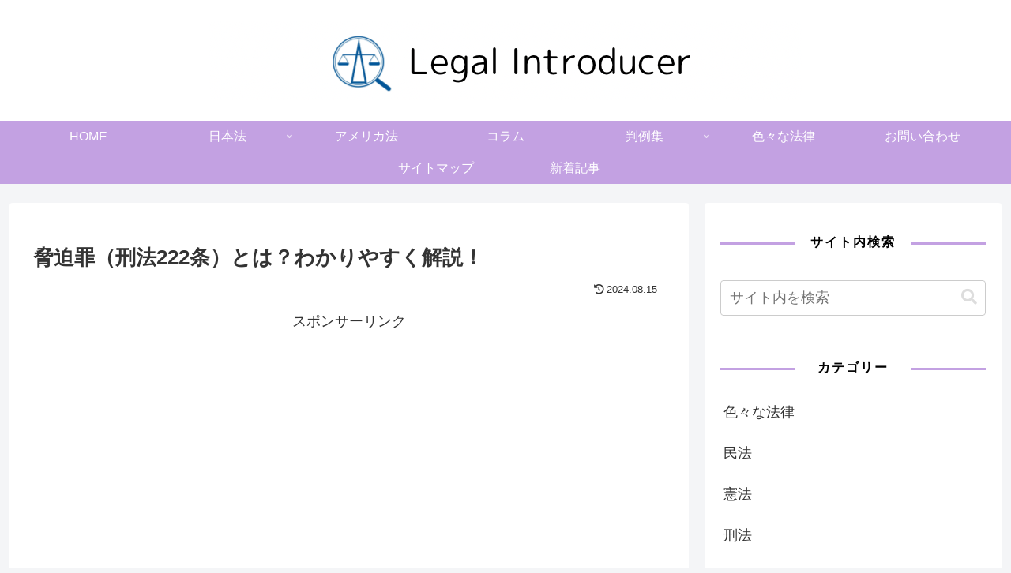

--- FILE ---
content_type: text/html; charset=utf-8
request_url: https://www.google.com/recaptcha/api2/aframe
body_size: 264
content:
<!DOCTYPE HTML><html><head><meta http-equiv="content-type" content="text/html; charset=UTF-8"></head><body><script nonce="ytuSiGFbf-niav1KJLyhxA">/** Anti-fraud and anti-abuse applications only. See google.com/recaptcha */ try{var clients={'sodar':'https://pagead2.googlesyndication.com/pagead/sodar?'};window.addEventListener("message",function(a){try{if(a.source===window.parent){var b=JSON.parse(a.data);var c=clients[b['id']];if(c){var d=document.createElement('img');d.src=c+b['params']+'&rc='+(localStorage.getItem("rc::a")?sessionStorage.getItem("rc::b"):"");window.document.body.appendChild(d);sessionStorage.setItem("rc::e",parseInt(sessionStorage.getItem("rc::e")||0)+1);localStorage.setItem("rc::h",'1768747406630');}}}catch(b){}});window.parent.postMessage("_grecaptcha_ready", "*");}catch(b){}</script></body></html>

--- FILE ---
content_type: text/css
request_url: https://lintroducer.com/wp-content/themes/cocoon-child-master/style.css?ver=6.6.4&fver=20240804014424
body_size: 776
content:
@charset "UTF-8";

/*!
Theme Name: Cocoon Child
Description: Cocoon専用の子テーマ
Theme URI: https://wp-cocoon.com/
Author: わいひら
Author URI: https://nelog.jp/
Template:   cocoon-master
Version:    1.1.3
*/

/************************************
** 子テーマ用のスタイルを書く
************************************/
/*必要ならばここにコードを書く*/
.sidebar h3 {
    background: none;
    font-size: 16px;
    letter-spacing: 2px;
    display: inline-block;
    position: relative;
    width: 100%;
    padding: 0;
    text-align: center;
	color:black;
}
.sidebar h3::before, .sidebar h3::after {
    content: '';
    position: absolute;
    top: 50%;
    width: 28%; /*ラインの長さ*/
    border-top: 3px solid #c3a1e2; /*ラインの色*/
}
.sidebar h3::before {
    left: 0;
}
.sidebar h3::after {
    right: 0;
}

.post-141 .date-tags {
display: none;
}

/* カテゴリーラベルを非表示 */
.cat-label{
display: none;
}

/* 新着記事のNEW!---------------------------------------------- */
.new-txt{
	background-color: #ff0000;/*背景色*/
	color:#fff;/*文字色（白）*/
	font-size:.8em;
	padding:.1em .5em;/*内側余白*/
	border-radius:1px;/*丸み*/
	margin-right:5px;/*NEW！右側の余白*/
}


/************************************
** レスポンシブデザイン用のメディアクエリ
************************************/
/*1023px以下*/
@media screen and (max-width: 1023px){
  /*必要ならばここにコードを書く*/
}

/*834px以下*/
@media screen and (max-width: 834px){
  /*必要ならばここにコードを書く*/
}

/*480px以下*/
@media screen and (max-width: 480px){
  /*必要ならばここにコードを書く*/
}
